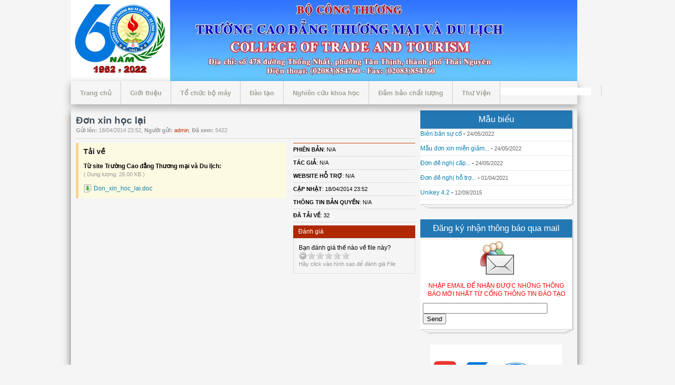

--- FILE ---
content_type: text/html; charset=utf-8
request_url: http://ctm.edu.vn/download/Mau-bieu-sinh-vien/Don-xin-hoc-lai.html
body_size: 7933
content:
<!DOCTYPE html PUBLIC "-//W3C//DTD XHTML 1.0 Strict//EN" "http://www.w3.org/TR/xhtml1/DTD/xhtml1-strict.dtd">
<html xmlns="http://www.w3.org/1999/xhtml">
    <head>
        <title>Đơn xin học lại - Trường Cao đẳng Thương mại và Du lịch</title>

        <meta name="description" content="Đơn xin học lại - Viewfile - Download - http://ctm.edu.vn/download/Mau-bieu-sinh-vien/Don-xin-hoc-lai.html" />
<meta name="keywords" content="ctm" />
<meta http-equiv="Content-Type" content="text/html; charset=utf-8" />
<meta http-equiv="content-language" content="vi" />
<meta name="language" content="vietnamese" />
<meta name="author" content="Trường Cao đẳng Thương mại và Du lịch" />
<meta name="copyright" content="Trường Cao đẳng Thương mại và Du lịch [duccuongtn@gmail.com]" />
<meta name="robots" content="index, archive, follow, noodp" />
<meta name="googlebot" content="index,archive,follow,noodp" />
<meta name="msnbot" content="all,index,follow" />
<meta name="generator" content="NukeViet v3.x" />
<link rel="canonical" href="http://ctm.edu.vn/download/Mau-bieu-sinh-vien/Don-xin-hoc-lai.html" />

		<link rel="icon" href="/favicon.ico" type="image/vnd.microsoft.icon" />
        <link rel="shortcut icon" href="/favicon.ico" type="image/vnd.microsoft.icon" />
        <link rel="stylesheet" type="text/css" href="/themes/default/css/reset.css?t=73" media="screen"/>
        <link rel="stylesheet" type="text/css" href="/themes/default/css/screen.css?t=73" media="screen"/>

        <link rel="stylesheet" type="text/css" media="screen" href="/themes/default/css/icons.css?t=73" />
        <link rel="stylesheet" type="text/css" media="screen" href="/themes/default/css/menu.css?t=73" />   
	
        <link rel="StyleSheet" href="/themes/default/css/download.css?t=73" type="text/css" />
<link rel="stylesheet" type="text/css" href="/themes/default/css/real.css?t=73" />
<link rel="stylesheet" type="text/css" href="/themes/default/css/tab_info.css?t=73" />

        <link rel="alternate" href="/download/rss.html" title="Download" type="application/rss+xml" />
<link rel="alternate" href="/download/rss/Phan-mem.html" title="Download - Phần mềm" type="application/rss+xml" />
<link rel="alternate" href="/download/rss/Sach-dien-tu-Ebook.html" title="Download - Sách điện tử - Ebook" type="application/rss+xml" />
<link rel="alternate" href="/download/rss/Mau-bieu-sinh-vien.html" title="Download - Mẫu biểu sinh viên" type="application/rss+xml" />
<link rel="alternate" href="/download/rss/Mau-giay-xac-nhan.html" title="Download - Mẫu giấy xác nhận" type="application/rss+xml" />

        <script type="text/javascript" src="/js/language/vi.js?t=73"></script>
<script type="text/javascript" src="/js/jquery/jquery.min.js?t=73"></script>
<script type="text/javascript">
//<![CDATA[
var nv_siteroot="/",nv_sitelang="vi",nv_name_variable="nv",nv_fc_variable="op",nv_lang_variable="language",nv_module_name="download",nv_my_ofs=-5,nv_my_abbr="EST",nv_cookie_prefix="nv3c_Ift6w",nv_area_admin=0;
//]]>
</script>
<script type="text/javascript" src="/js/global.js?t=73"></script>
<script type="text/javascript" src="/modules/download/js/user.js?t=73"></script>

<script type="text/javascript" src="/themes/default/js/jquery.newsticker.js?t=73"></script>
<script type="text/javascript">
                  jQuery(document).ready(function(){
                    var zIndexNumber = 1000;
                      $('div').each(function(){
                      $(this).css('zIndex1', zIndexNumber);
                        zIndexNumber -= 10;
                        });
                     $("#marquee1").marquee();
                     });
</script>
    <script type="text/javascript" src="/js/star-rating/jquery.rating.pack.js?t=73"></script>
<script src="/js/star-rating/jquery.MetaData.js?t=73" type="text/javascript"></script>
<link href="/js/star-rating/jquery.rating.css?t=73" type="text/css" rel="stylesheet" />
<script type="text/javascript" src="/js/jquery/jquery.validate.js?t=73"></script>
<script type="text/javascript">
$(document).ready(function(){
            $('#commentForm').validate({
                submitHandler: function() { nv_send_comment(); },
                rules: {
                    comment_uname: {
                    required: true,
                    rangelength: [3, 60]
                    },
                    
                    comment_uemail: {
                    required: true,
                    email: true
                    },
                    
                    comment_subject: {
                    required: true,
                    rangelength: [3, 200]
                    },
                    
                    comment_content: {
                    required: true,
                    rangelength: [3, 1000]
                    },
                    
                    comment_seccode: {
                    required: true,
                    minlength: 6
                    }
                }
			});
          });  </script>
<script type="text/javascript">
//<![CDATA[
var _gaq=_gaq||[];_gaq.push(["_setAccount","UA-52262137-1"]);_gaq.push(["_trackPageview"]);(function(){var a=document.createElement("script");a.type="text/javascript";a.async=true;a.src=("https:"==document.location.protocol?"https://ssl":"http://www")+".google-analytics.com/ga.js";var b=document.getElementsByTagName("script")[0];b.parentNode.insertBefore(a,b)})();
//]]>
</script>
</head>
    <body>
	<div style="position: absolute; top: -8678px; overflow: auto; width:1301px;"><b><h3>
<a href="http://chothuemayphoto.vn" title="máy photocopy">máy photocopy</a> , 
<a href="http://chothuemayphoto.vn/cho-thue-may-photo.html" title="cho thuê máy photocopy">cho thuê máy photocopy</a> , 
<a href="http://chothuemayphoto.vn/may-photocopy.html" title="bán máy photocopy">bán máy photocopy</a> , 
<a href="http://chothuemayphoto.vn/sua-chua-may-photocopy.html" title="sửa máy photocopy">sửa máy photocopy</a> , 
<a href="http://hanoiopentourism.com" title="du lịch hàn quốc">du lịch hàn quốc</a> , 
<a href="http://beavershop.net" title="áo đôi">áo đôi</a>
</b></h3></div>
    <noscript>
        <div id="nojavascript">Trình duyệt của bạn đã tắt chức năng hỗ trợ JavaScript.<br />Website chỉ làm việc khi bạn bật nó trở lại.<br />Để tham khảo cách bật JavaScript, hãy click chuột <a href="http://wiki.nukeviet.vn/support:browser:enable_javascript">vào đây</a>!</div>
    </noscript>
	
                </div>
            </div>
	      </div>
	
	    </div>
	
	
		<div id="pa_header2"> <div class="wrapperchuan">
    
           
            <div class="header">
                <div class="logo">
					<h1><a title="Trường Cao đẳng Thương mại và Du lịch" href="/"><img src="/uploads/logo-a.png" alt="Trường Cao đẳng Thương mại và Du lịch"  /> </a></h1>
                </div>
                <div class="topadv">
                
                </div>
                <div class="clear">
                </div>
            </div>   </div>  </div>
                <div class="clear">
			<div id="pa_menu"> <div class="wrapperchuan">   <ul class="nav">
              <li ><a href="/" >Trang chủ</a></li>
             	
	 <li><a href="/about.html">Giới thiệu</a>		
              </li>



             	
	<li><a href="/to-chuc-bo-may.html">Tổ chức bộ máy</a>
             	    <ul>
         
                       <li><a title="BAN GIÁM HIỆU" href="/news/BAN-GIAM-HIEU-28/BAN-GIAM-HIEU-86.html">BAN GIÁM HIỆU</a>     
                    		
                  </li>    <li><a title="PHÒNG CHỨC NĂNG" href="/news/PHONG-CHUC-NANG.html">PHÒNG CHỨC NĂNG</a>     
                    	    <ul>
                 <li><a title="Phòng Tổ chức - Hành chính" href="http://ctm.edu.vn/news/Phong-To-chuc-Hanh-chinh/CO-CAU-TO-CHUC-CHUC-NANG-NHIEM-VU-PHONG-TO-CHUC-HANH-CHINH-77.html" >Phòng Tổ chức - Hành chính</a>	
	                
</li>
<li><a title="Phòng Đào tạo - Khoa học" href="/news/Phong-Dao-tao.html" >Phòng Đào tạo - Khoa học</a>	
	                
</li>
<li><a title="Phòng TTKT&amp;ĐBCL" href="/news/Phong-Thanh-tra-khao-thi-Dam-bao-chat-luong.html" >Phòng TTKT&ĐBCL</a>	
	                
</li>
<li><a title="Phòng Công tác HSSV" href="/news/Phong-Cong-tac-Hoc-sinh-Sinh-vien.html" >Phòng Công tác HSSV</a>	
	                
</li>
<li><a title="Phòng Quản trị đời sống" href="/news/Phong-Quan-tri-doi-song.html" >Phòng Quản trị đời sống</a>	
	                
</li>
<li><a title="Phòng Tài chính - Kế toán" href="/news/Phong-Tai-chinh-Ke-toan.html" >Phòng Tài chính - Kế toán</a>	
	                
</li>
	
                  </ul>	
                  </li>    <li><a title="KHOA" href="/news/KHOA.html">KHOA</a>     
                    	    <ul>
                 <li><a title="Khoa Quản trị Kinh doanh" href="/news/Khoa-Quan-tri-Kinh-doanh.html" >Khoa Quản trị Kinh doanh</a>	
	                
</li>
<li><a title="Khoa Khách sạn - Du lịch" href="/news/Khoa-Khach-san-Du-lich.html" >Khoa Khách sạn - Du lịch</a>	
	                
</li>
<li><a title="Khoa Khoa học cơ bản" href="/news/Khoa-Khoa-hoc-co-ban.html" >Khoa Khoa học cơ bản</a>	
	                
</li>
<li><a title="Khoa Chính trị - Pháp luật" href="/news/Khoa-Chinh-tri-Phap-luat.html" >Khoa Chính trị - Pháp luật</a>	
	                
</li>
<li><a title="Khoa Kế toán - Tài chính" href="/news/Khoa-Ke-toan-Tai-chinh.html" >Khoa Kế toán - Tài chính</a>	
	                
</li>
	
                  </ul>	
                  </li>    <li><a title="BAN - TRUNG TÂM TRỰC THUỘC" href="/news/BAN-TRUNG-TAM-TRUC-THUOC-37.html">BAN - TRUNG TÂM TRỰC THUỘC</a>     
                    	    <ul>
                 <li><a title="Thư Viện" href="/news/Thu-Vien.html" >Thư Viện</a>	
	                
</li>
<li><a title="Trung tâm TVTS &amp; GTVL" href="/news/Trung-tam-tv-tuyen-sinh-va-gioi-thieu-viec-lam.html" >Trung tâm TVTS & GTVL</a>	
	                
</li>
	
                  </ul>	
                  </li>    <li><a title="SƠ ĐỒ TỔ CHỨC BỘ MÁY" href="https://ctm.edu.vn/news/BAN-GIAM-HIEU/SO-DO-TO-CHUC-BO-MAY-692.html">SƠ ĐỒ TỔ CHỨC BỘ MÁY</a>     
                    		
                  </li>    <li><a title="Đảng, đoàn thể" href="/news/Dang-uy.html">Đảng, đoàn thể</a>     
                    	    <ul>
                 <li><a title="Đảng ủy" href="/news/Dang-uy.html" >Đảng ủy</a>	
	                
</li>
<li><a title="Đoàn TNCS Hồ Chí Minh" href="/news/Doan-TNCS-Ho-Chi-Minh.html" >Đoàn TNCS Hồ Chí Minh</a>	
	                
</li>
<li><a title="Công đoàn" href="/news/Cong-doan.html" >Công đoàn</a>	
	                
</li>
	
                  </ul>	
                  </li>
                          
                </ul>	
              </li>
			  

<li><a href="/news/Dao-tao.html">Đào tạo</a>
             	    <ul>
         
                       <li><a title="Quy chế đào tạo" href="/news/Quy-che-dao-tao.html">Quy chế đào tạo</a>     
                    		
                  </li>    <li><a title="Chương trình đào tạo" href="/news/Chuong-trinh-dao-tao.html">Chương trình đào tạo</a>     
                    	    <ul>
                 <li><a title="Cao Đẳng" href="/news/Cao-Dang.html" >Cao Đẳng</a>	
	                
</li>
<li><a title="Trung cấp" href="/news/Trung-cap.html" >Trung cấp</a>	
	                
</li>
<li><a title="Sơ cấp" href="/news/So-cap.html" >Sơ cấp</a>	
	                
</li>
	
                  </ul>	
                  </li>    <li><a title="Chuẩn đầu ra" href="/news/Chuan-dau-ra.html">Chuẩn đầu ra</a>     
                    		
                  </li>    <li><a title="Kế hoạch, tiến độ đào tạo" href="/news/Ke-hoach-dao-tao.html">Kế hoạch, tiến độ đào tạo</a>     
                    	    <ul>
                 <li><a title="Khoá 56" href="/news/Khoa-56.html" >Khoá 56</a>	
	                
</li>
<li><a title="Khoá 57" href="/news/Khoa-57.html" >Khoá 57</a>	
	                
</li>
	
                  </ul>	
                  </li>    <li><a title="Cổng thông tin sinh viên" href="Http://cdtm1.dyndns.org">Cổng thông tin sinh viên</a>     
                    		
                  </li>    <li><a title="Tra Điểm" href="/tradiem.html">Tra Điểm</a>     
                    		
                  </li>
                          
                </ul>	
              </li>
			  

<li><a href="/news/NGHIEN-CUU-KHOA-HOC.html">Nghiên cứu khoa học</a>
             	    <ul>
         
                       <li><a title="Thông tin KHCN" href="/news/NGHIEN-CUU-KHOA-HOC.html">Thông tin KHCN</a>     
                    		
                  </li>    <li><a title="Văn bản quản lý KHCN" href="/news/Van-ban-quan-ly-KHCN.html">Văn bản quản lý KHCN</a>     
                    		
                  </li>
                          
                </ul>	
              </li>
			  

<li><a href="/news/Dam-bao-chat-luong.html">Đảm bảo chất lượng</a>
             	    <ul>
         
                       <li><a title="Mục tiêu chất lượng" href="/news/Muc-tieu-chat-luong.html">Mục tiêu chất lượng</a>     
                    		
                  </li>    <li><a title="Chính sách chất lượng" href="/news/Chinh-sach-chat-luong.html">Chính sách chất lượng</a>     
                    		
                  </li>    <li><a title="Sổ tay Đảm bảo chất lượng" href="/news/So-tay-Dam-bao-chat-luong.html">Sổ tay Đảm bảo chất lượng</a>     
                    		
                  </li>    <li><a title="Danh mục quy trình" href="/news/Danh-muc-quy-trinh.html">Danh mục quy trình</a>     
                    		
                  </li>
                          
                </ul>	
              </li>
			  

<li><a href="/news/Thu-Vien.html">Thư Viện</a>
             	    <ul>
         
                       <li><a title="Download" href="/download.html">Download</a>     
                    	    <ul>
                 <li><a title="Mẫu giấy xác nhận" href="/download/Mau-giay-xac-nhan.html" >Mẫu giấy xác nhận</a>	
	                
</li>
<li><a title="Mẫu đơn" href="/download/Mau-bieu-sinh-vien.html" >Mẫu đơn</a>	
	                
</li>
<li><a title="Phần mềm" href="/download/Phan-mem.html" >Phần mềm</a>	
	                
</li>
	
                  </ul>	
                  </li>
                          
                </ul>	
              </li>
			  



 
			
              <li class="search">
                  <form action="/" method="get" onsubmit="return nv_search_submit('topmenu_search_query', 'topmenu_search_checkss', 'topmenu_search_submit', 3, 60);">
                        <div class="q-search fr">
                            <input type="text" class="txt-qs" name="topmenu_search_query" id="topmenu_search_query" maxlength="60" /><input type="hidden" id="topmenu_search_checkss" value="" /><input type="submit" class="submit-qs" value="" name="topmenu_search_submit" id="topmenu_search_submit"/>
                        </div>
                    </form>
              </li>
          </ul>  </div>   </div>
         
 	
        
        

			<div class="wrapper">    
<div class="main">
    <div class="col-a1">
        
		<div class="clear">
		</div>
        <script type="text/javascript">
var report_thanks_mess = 'Chúng tôi ghi nhận thông báo link hỏng. Xin cảm ơn!';
var comment_thanks_mess = 'Chúng tôi ghi nhận thảo luận của bạn. Xin cảm ơn!';
var comment_please_wait = 'Thảo luận của bạn đang chờ kiểm duyệt. Xin cảm ơn!';
var comment_subject_defaul = 'Thảo luận về file: Đơn xin học lại';
</script>
<div class="header-details">
    <div class="title">
        <h1>Đơn xin học lại</h1>
        <span class="small"><strong>Gửi lên:</strong> 18/04/2014 23:52, <strong>Người gửi:</strong> <span class="highlight">admin</span>, <strong>Đã xem:</strong> 5422</span>
    </div>
    <div class="clear">
    </div>
</div>
<div class="details-content clearfix">
    <div class="gg fl">
        
		
        <div class="clear">
        </div>
        <div class="note clearfix">
			<div class="fr">            <a class="block_link" href="javascript:void(0);" onclick="nv_link_report(10);">Báo link hỏng</a>
        </div>
            <h4 class="download-hh">Tải về</h4>
	    	        <div style="display:none">
	            <iframe name="idown"></iframe>
	        </div>
	        	            <p><strong>Từ site Trường Cao đẳng Thương mại và Du lịch:</strong>
				<br />
				<span class="small">( Dung lượng: 26.00 KB )</span></p>
				<ul class="links_down">
											<li><a id="myfile0" href="#" onclick="nv_download_file('idown','Don_xin_hoc_lai.doc');return false;">Don_xin_hoc_lai.doc</a>				
						</li>
					
				</ul>
	        
	        
	    
		    
        </div>
		<script type="text/javascript">
                                    $(document).ready(function(){
                                        $(".note").hover(function(){
                                            $(this).find("a.block_link").css({
                                                'visibility': 'visible'
                                            });
                                        }, function(){
                                            $(this).find("a.block_link").css({
                                                'visibility': 'hidden'
                                            });
                                        });
                                    });
                                </script>
		
    </div>
    <div class="gg2 fr">
        <ul class="spec">
            <li>
                <strong>Phiên bản</strong>: N/A
            </li>
            <li>
                <strong>Tác giả</strong>: N/A
            </li>
            <li>
                <strong>Website hỗ trợ</strong>: N/A
            </li>
            <li>
                <strong>Cập nhật</strong>: 18/04/2014 23:52
            </li>
            <li>
                <strong>Thông tin bản quyền</strong>: N/A
            </li>
            <li>
                <strong>Đã tải về</strong>:             
				<div id="download_hits" style="display:inline-block;">
                32
            	</div>
            </li>
			
        </ul>
        <div class="b-rate m-bottom">
            <div class="header-rate">
                Đánh giá
            </div>
            <div class="content-box box-border">
		        <div class="rating clearfix">
		            <div id="stringrating">Bạn đánh giá thế nào về file này?</div>
		            <div class="clearfix">
		                <input class="hover-star" type="radio" value="1" title="Chất lượng rất tồi" style="vertical-align: middle" />
		                <input class="hover-star" type="radio" value="2" title="Chất lượng kém" style="vertical-align: middle" />
		                <input class="hover-star" type="radio" value="3" title="Chất lượng tạm được" style="vertical-align: middle" />
		                <input class="hover-star" type="radio" value="4" title="Chất lượng tốt" style="vertical-align: middle" />
		                <input class="hover-star" type="radio" value="5" title="Chất lượng tuyệt vời" style="vertical-align: middle" />
						<br />
		                <span id="hover-test" class="small">Hãy click vào hình sao để đánh giá File</span>
		            </div>
		        </div>
            </div>
        </div>
    </div>
    <script type="text/javascript">
        var sr = 0;
        $('.hover-star').rating({
            focus: function(value, link){
                var tip = $('#hover-test');
                if (sr != 2) {
                    tip[0].data = tip[0].data || tip.html();
                    tip.html('Đánh giá của bạn: ' + link.title || 'value: ' + value);
                    sr = 1;
                }
            },
            blur: function(value, link){
                var tip = $('#hover-test');
                if (sr != 2) {
                    $('#hover-test').html(tip[0].data || '');
                    sr = 1;
                }
            },
            callback: function(value, link){
                if (sr == 1) {
                    sr = 2;
                    $('.hover-star').rating('disable');
                    nv_sendrating('10', value);
                }
            }
        });
        
        $('.hover-star').rating('select', '0');
		
    </script>
    <div class="clear">
    </div>
</div>

<script type="text/javascript">nv_list_comments();</script>
<script type="text/javascript">
	$("#showform").toggle(function(){
		$("#form_comment").slideDown();
	}, function(){
		$("#form_comment").slideUp();
	});
	$("#show-comments").toggle(function(){
		$("#list_comments").slideUp();
	}, function(){
		$("#list_comments").slideDown();
	})
</script>
&nbsp;
		<div class="clear">
		</div>
        
    </div>
    <div class="col-a2 last">
        <div class="module">
<h1 class="modtitle">Mẫu biểu</h1>
<div class="modcontent clearfix">
<ul class="list_item">
	<li><a href="/download/Phan-mem/Bien-ban-su-co.html" title="Biên bản sự cố">Biên bản sự cố</a> - <span style="color:#666;font-size:11px">24/05/2022</span></li>
	<li><a href="/download/Mau-bieu-sinh-vien/Mau-don-xin-mien-giam-hoc-phi.html" title="Mẫu đơn xin miễn giảm học phí">Mẫu đơn xin miễn giảm...</a> - <span style="color:#666;font-size:11px">24/05/2022</span></li>
	<li><a href="/download/Mau-bieu-sinh-vien/Don-de-nghi-ca-p-chi-nh-sa-ch-no-i-tru.html" title="Đơn đề nghị cấp chính sách nội trú">Đơn đề nghị cấp...</a> - <span style="color:#666;font-size:11px">24/05/2022</span></li>
	<li><a href="/download/Mau-bieu-sinh-vien/Don-de-nghi-ho-tro-chi-phi-ho-c-ta-p.html" title="Đơn đề nghị hỗ trợ chi phí học tập">Đơn đề nghị hỗ trợ...</a> - <span style="color:#666;font-size:11px">01/04/2021</span></li>
	<li><a href="/download/Phan-mem/Unikey-4-2.html" title="Unikey 4.2">Unikey 4.2</a> - <span style="color:#666;font-size:11px">12/09/2015</span></li>
	
</ul>

</div>
</div>
<div class="module">
<h1 class="modtitle">Đăng ký nhận thông báo qua mail</h1>
<div class="modcontent clearfix">
<div style="margin: 5px 5px 10px 5px">
	<center><img src="/themes/default/images/send_email_group_letter.png" width="70" /></center>
	<form action="/newsnotice.html" method="post">
		<p style="color: red; text-align: center; margin: 10px 0 10px 0">NHẬP EMAIL ĐỂ NHẬN ĐƯỢC NHỮNG THÔNG BÁO MỚI NHẤT TỪ CỔNG THÔNG TIN ĐÀO TẠO</P>
		<input type="text" name="email" style="width: 238px" />
		<input type="submit" value="Send" name="do" />
	</form>
</div>

<script type="text/javascript">
	$(document).ready(function(){
		$('input[name=do]').click(function(){
			var nv_mailfilter  = /^[_\.0-9a-z-]+@([0-9a-z][0-9a-z-]+\.)+[a-z]{2,6}$/;
			var email = $('input[name=email]').val();

			if( email == '' )
			{
				alert('Vui lòng nhập email cần đăng ký');
				return false;
			}
			
			if( ! nv_mailfilter.test( email ) )
			{
				alert('Email không hợp lệ');
				return false;				
			}

			$.ajax({
		        type: "get",
		        url: '/' + 'index.php?' + 'nv=newsnotice&op=checkmail',
		        data: "email=" + email,
		        success: function (a) {
		        	if( a > 0 )
		        	{
		        		alert('Email này đã được đăng ký');
		        	}
		        	else
		        	{
		        		window.location.href = '/' + 'index.php?' + 'nv=newsnotice&status=success&email=' + email;
		        	}
				}
			});
			return false;
		});
	});
</script>

</div>
</div>
	<div style="text-align: center;"> <a href="https://www.youtube.com/watch?v=krJpgdlD1wk"><img alt="" src="/uploads/12.jpg" style="width: 260px; height: 260px;" /></a></div>

    </div>
    <div class="clear">
    </div>
</div>
<div class="main">
    	
</div>


<div class="span-4">

</div>
<div class="span-4">

</div>
<div class="span-4">
</div>
<div class="span-4">
	
</div>

<div class="clear"></div>
</div></div>
<div id="footer" class=" clearfix">
    <div class="footer">    <div class="fl div2">
    		<span style="color:rgb(255, 240, 245);"><strong>Thiết kế và chủ quản ©Trường Cao Đẳng Thương mại và Du lịch</strong>.<br  />Địa chỉ:&nbsp;<strong>số 478 - Đường Thống Nhất - Phường Tân Thinh - TP. Thái Nguyên</strong><br  />Email:&nbsp;</span><a href="mailto: ctm.edu.vn@gmail.com"><span style="color:rgb(255, 240, 245);">cdtmvadl@gmail.com</span></a><span style="color:rgb(255, 240, 245);">&nbsp;&nbsp; Điện thoại:&nbsp;<strong>(+084) 0208.3854760 ; 0208.3851989</strong></span><br  /><strong><span style="color:rgb(255, 240, 245);">Email2: ctm@ctm.edu.vn</span></strong><br  /><br  />

		
		
    </div>
    <div class="fr div2 aright">
        <a title="Trang nhất" href="/">Trang nhất</a>
        <span class="spector">&nbsp;</span>
        <a title="Giới thiệu" href="/about.html">Giới thiệu</a>
        <span class="spector">&nbsp;</span>
        <a title="Tin Tức" href="/news.html">Tin Tức</a>
        <span class="spector">&nbsp;</span>
        <a title="Thành viên" href="/users.html">Thành viên</a>
        <span class="spector">&nbsp;</span>
        <a title="Liên hệ" href="/contact.html">Liên hệ</a>
        <span class="spector">&nbsp;</span>
        <a title="Thống kê" href="/statistics.html">Thống kê</a>
        
		<br />
		<a href="http://ctm.edu.vn">Bản quyền </a>thuộc về <a href="http://ctm.edu.vn">Cuong td</a>
    </div>
	<div class="clear"></div>
    <div id="run_cronjobs" style="visibility: hidden; display: none;">
        <img alt="Cronjob" src="/index.php?second=cronjobs&amp;p=Qus5zyly" width="1" height="1" />
    </div>    </div>

<script type="text/javascript">
nv_DigitalClock('digclock');
</script>
<script type="text/javascript" src="/js/mudim.js?t=73"></script></body>
</html>


--- FILE ---
content_type: text/css; charset=utf-8
request_url: http://ctm.edu.vn/themes/default/css/screen.css?t=73
body_size: 5750
content:
#pa_menu{background:#f5f5f5;position:relative;z-index:10;width:1000px;height:46px;margin:0;margin:auto;-webkit-box-shadow:0 5px 16px rgba(0,0,0,0.35);-moz-box-shadow:0 5px 16px rgba(0,0,0,0.35);box-shadow:0 5px 16px rgba(0,0,0,0.35);min-width:1000px}.wrapperchuan{margin:0 auto 0;width:1000px}div.module{margin:0 0 30px;position:relative}.module{position:relative;z-index:0;-webkit-box-shadow:2px 2px 2px rgba(0,0,0,0.2);-moz-box-shadow:2px 2px 2px rgba(0,0,0,0.2);box-shadow:2px 2px 2px rgba(0,0,0,0.2)}.module:before{content:"";width:96%;height:2px;position:absolute;left:2%;bottom:-3px;background:#fff;-webkit-box-shadow:2px 2px 2px rgba(0,0,0,0.2);-moz-box-shadow:2px 2px 2px rgba(0,0,0,0.2);box-shadow:2px 2px 2px rgba(0,0,0,0.2);z-index:-1}.module:after{content:"";width:92%;height:2px;position:absolute;left:4%;bottom:-6px;background:#fff;-webkit-box-shadow:2px 2px 2px rgba(0,0,0,0.2);-moz-box-shadow:2px 2px 2px rgba(0,0,0,0.2);box-shadow:2px 2px 2px rgba(0,0,0,0.2);z-index:-1}div.bg_title4 h3.modtitle{text-align:center;color:#fff;background:#d92376;position:relative;padding:10px 10px 11px;width:91%;left:3px}h3.modtitle{font-size:140%;color:#444;font-weight:normal;margin:0 0 2px;padding:10px;background:#fff}div.modcontent{padding:0;background:#fff}h4.modtitle{font-size:140%;color:#fff;font-weight:normal;margin:0 0 2px;padding:10px;background:#097eaf}h5.modtitle{text-align:center;font-size:140%;color:#fff;font-weight:normal;margin:0 0 2px;padding:10px;background-color:#a93210;background-image:-moz-linear-gradient(top,#b23511,#9b2e0f);background-image:-webkit-gradient(linear,0 0,0 100%,from(#b23511),to(#9b2e0f));background-image:-webkit-linear-gradient(top,#b23511,#9b2e0f);background-image:-o-linear-gradient(top,#b23511,#9b2e0f);background-image:linear-gradient(to bottom,#b23511,#9b2e0f);background-repeat:repeat-x;filter:progid:DXImageTransform.Microsoft.gradient(startColorstr='#ffb23411',endColorstr='#ff9b2e0f',GradientType=0)}h6.modtitle{text-align:center;font-size:140%;color:#fff;font-weight:normal;margin:0 0 2px;padding:10px;background-color:#f92328;background-image:-moz-linear-gradient(top,#fa2d31,#f91419);background-image:-webkit-gradient(linear,0 0,0 100%,from(#fa2d31),to(#f91419));background-image:-webkit-linear-gradient(top,#fa2d31,#f91419);background-image:-o-linear-gradient(top,#fa2d31,#f91419);background-image:linear-gradient(to bottom,#fa2d31,#f91419);background-repeat:repeat-x;filter:progid:DXImageTransform.Microsoft.gradient(startColorstr='#fff92c31',endColorstr='#fff91419',GradientType=0)}h2.modtitle{text-align:center;font-size:140%;color:#fff;font-weight:normal;margin:0 0 2px;padding:10px;background-color:#7be62b;background-image:-moz-linear-gradient(top,#80e734,#72e41d);background-image:-webkit-gradient(linear,0 0,0 100%,from(#80e734),to(#72e41d));background-image:-webkit-linear-gradient(top,#80e734,#72e41d);background-image:-o-linear-gradient(top,#80e734,#72e41d);background-image:linear-gradient(to bottom,#80e734,#72e41d);background-repeat:repeat-x;filter:progid:DXImageTransform.Microsoft.gradient(startColorstr='#ff80e633',endColorstr='#ff72e41d',GradientType=0)}h1.modtitle{text-align:center;font-size:140%;color:#fff;font-weight:normal;margin:0 0 2px;padding:10px;background:#2378b4}div>div.event:first-child{margin-top:48px}div.event{margin-top:90px}div.event h3.modtitle{text-align:center;background:#fff;color:#097eaf;padding:12px 30px;text-transform:uppercase;font-size:22px}div.event .mgi-wrap .item-wrap .item-image{margin:0 0 10px;position:relative}div.event .mgi-wrap .item-wrap .item-image:before{-webkit-box-shadow:0 #FFF inset;-moz-box-shadow:0 #FFF inset;box-shadow:0 #FFF inset;content:"";height:100%;left:0;position:absolute;top:0;transition:all .3s ease-in-out 0s;width:100%;z-index:10}div.event .mgi-wrap .item-wrap .item-image:hover:before{-webkit-box-shadow:0 0 0 15px rgba(255,255,255,0.3) inset;-moz-box-shadow:0 0 0 15px rgba(255,255,255,0.3) inset;box-shadow:0 0 0 15px rgba(255,255,255,0.3) inset}div.event .mgi-wrap .item-wrap .item-image img:hover{opacity:1;filter:alpha(opacity=100)}div.event .info-extend>span{color:#909090;font-size:92%}div.event .info-extend>span.published{margin-right:20px}div.event .info-extend>span.hits:before{content:"\f06e";font-family:"fontawesome";margin-right:5px}div.event .mgi-wrap .item-wrap .item-title{margin:0}div.event .mgi-wrap .item-wrap .item-title a{color:#0147FB;font-size:18px;font-weight:normal}div.event .mgi-wrap .item-wrap .item-title a:hover{color:#ca3c14}div.event .info-extend{margin-bottom:10px}div.event .mgi-wrap .item-wrap{border-bottom:1px dashed #c8c8c8;margin:30px 10px 10px;padding-bottom:5px}div.event .mgi-wrap .other-links li{background:none;padding:5px 0;margin:0}div.event .mgi-wrap .other-links li:before{color:#C6C6C6;content:"\f10c";display:inline-block;font-family:"fontawesome";font-size:8px;margin:0 10px 0 0;vertical-align:top}div.event .mgi-wrap .other-links li a{color:#444;margin:0;padding:0}div.event .mgi-wrap .other-links li a:hover{color:#097eaf}div.event .mgi-wrap .mgi-box{padding-bottom:0}div.event div.modcontent{padding:0 0 10px}div.event .mgi-wrap{margin:0;overflow:visible}div.event .title-link-wrap{height:100px;max-height:150px;_height:expression(this.scrollHeight > 150? "150px":"auto" );overflow:auto;margin:0 10px}div.event .mgi-cat{background:none repeat scroll 0 0 #FFF;font-size:22px;padding:12px 30px;text-transform:uppercase;font-weight:bold;-webkit-box-shadow:1px 1px 1px rgba(0,0,0,0.2);-moz-box-shadow:1px 1px 1px rgba(0,0,0,0.2);box-shadow:1px 1px 1px rgba(0,0,0,0.2);margin:-47px 0 5px;position:relative}div.event .mgi-cat:before{background:url(../images/paperclip.png) no-repeat scroll 0 0 transparent;bottom:-18px;content:"";height:34px;right:10px;position:absolute;width:13px}div.event .mgi-cat:after{background:url(../images/paperclip.png) no-repeat scroll 0 0 transparent;bottom:-18px;content:"";height:34px;left:10px;position:absolute;width:13px}div.event .mgi-wrap .mgi-cat a{background:none;color:#0147FB}div.teen-news3 .mgi-wrap{margin:0}div.teen-news3 .mgi-wrap .mgi-box{padding:0}div.teen-news3 .mgi-wrap.theme3 .mgi-box .mgi-items.column1 .item-wrap{padding:0;margin:0}div.teen-news3 .mgi-wrap.theme3 .mgi-box .mgi-items.column1 .item-wrap:before{content:"\f111";font-family:"fontawesome";float:left;margin-right:12px;margin-top:4px;font-size:8px;color:#097eaf;display:inline-block}div.teen-news3 .mgi-wrap .item-wrap .item-title{border-bottom:1px dashed #c8c8c8;margin:00 0 20px;padding:4px 0}.mgi-wrap .other-links li{background:url(../images/arrow.png) 0 6px no-repeat;margin-bottom:5px;list-style:none;padding-left:0}.sj-splash{float:left;padding:5px 0}.sj-splash .spl-title .spl-title-inner{float:left;color:#f5f5f5;font-weight:bold;font-size:14px;padding:3px 10px;background:#097eaf;position:relative;display:inline-block}.sj-splash .spl-title .spl-title-inner:after{border-color:transparent #097eaf;border-style:solid;border-width:9px 0 9px 7px;content:"";display:block;position:absolute;right:-7px;top:5px;width:0}.sj-splash .spl-items{float:left;width:70%;position:relative}ul.marquee{position:relative;display:block;overflow:hidden;width:450px;height:20px;z-index:149}ul.marquee li{top:-999em;position:absolute;left:0;display:block;white-space:nowrap;padding:5px 10px;z-index:150}ul.marquee a{color:#fff}ul.marquee a:hover{text-decoration:none;color:#D570EE;font-weight:bold;background-image:url(../images/blog81.gif)}div.module1{margin:0 0 30px;position:relative}.module1{position:relative;z-index:0;-webkit-box-shadow:2px 2px 2px rgba(0,0,0,0.2);-moz-box-shadow:2px 2px 2px rgba(0,0,0,0.2);box-shadow:2px 2px 2px rgba(0,0,0,0.2)}.module1:before{content:"";width:96%;height:2px;position:absolute;left:2%;bottom:-3px;background:#fff;-webkit-box-shadow:2px 2px 2px rgba(0,0,0,0.2);-moz-box-shadow:2px 2px 2px rgba(0,0,0,0.2);box-shadow:2px 2px 2px rgba(0,0,0,0.2)}.module1:after{content:"";width:92%;height:2px;position:absolute;left:4%;bottom:-6px;background:#fff;-webkit-box-shadow:2px 2px 2px rgba(0,0,0,0.2);-moz-box-shadow:2px 2px 2px rgba(0,0,0,0.2);box-shadow:2px 2px 2px rgba(0,0,0,0.2)}h3.modtitle{font-size:140%;color:#444;font-weight:normal;margin:0 0 2px;padding:10px;background:#fff}a.more{background:url(../images/arrow-red.gif) right 5px no-repeat;color:#b93d00;display:inline-block;padding-right:11px}.left{margin-right:.875em !important}.right{margin-left:.875em}.acenter{text-align:center}.aright{text-align:right}.aleft{text-align:left}a:link,a:active,a:visited{color:#097eaf;text-decoration:none}a:hover{color:#4491b2}.m-bottom{margin-bottom:1em}img.s-border{background:#fff;border:1px solid #d8d8d8;padding:4px}hr{background:#ddd;border:none;clear:both;color:#ddd;float:none;height:.1em;margin:0 0 1.45em;width:100%}hr.space{background:#fff;color:#fff}.input{border:1px solid #dcdcdc;color:gray;padding:2px 0}.button,.button-2{cursor:pointer;padding:2px 6px 1px}.button{background:#4f6170 url(../images/button-bg.png) 0 0 repeat-x;border:1px solid #3d4d5b;color:#fff}.button-2{background:#4f6170 url(../images/tab-g.png) 0 0 repeat-x;border:1px solid #d8d8d8;color:#414f5b}body{background:#f5f5f5;font-family:Tahoma,Arial,Helvetica,sans-serif;font-size:75%;line-height:1.4}.wrapper{-webkit-box-shadow:0 15px 15px rgba(0,0,0,0.55);-moz-box-shadow:0 15px 15px rgba(0,0,0,0.55);box-shadow:0 15px 15px rgba(0,0,0,0.55);padding-top:12px;margin:0 auto 0;width:1000px}.topbar .top{padding:6px 5px 4px}ul.module-menu{margin:3px 0 0}ul.module-menu li{display:inline}ul.module-menu li a{color:#737373;margin:0 5px;text-decoration:none}ul.module-menu li a:hover{color:#414f5b}ul.module-menu li a.current{color:#b93d00}.txt-qs{border:0;color:#8e8e8e;padding:0 5px}.submit-qs{background:none;border:0;cursor:pointer;text-indent:-9999em;width:20px}a.rss{background:url(../images/rss.png) 0 0 no-repeat;display:block;height:16px;margin:2px 5px 0 0;text-indent:-9999em;width:16px}.header{background:url(../images/banner.png)top right no-repeat;height:160px;position:relative}.logo{position:absolute;width:400px;height:110px}.logo h1{color:#414f5b;font-size:28px;font-weight:normal;line-height:70px;white-space:nowrap}.logo img{height:74px;padding-top:20px}.dangnhap{height:70px;background:url(../images/bg-login.png)top no-repeat;margin-left:600px;padding-left:200px;position:absolute;top:0;width:300px}.main{margin:0 10px 10px}.col-a1,.col-a2,.col-a3,.col-a4,.col-a5,.col-b1,.col-b2,.col-b3{float:left;margin-right:10px}.col-a1{width:670px}.col-a2{width:300px}.col-b1{width:500px}.col-b2{width:230px}.col-b3{width:180px}.col-a3{width:520px}.col-a4{width:220px;margin-top:10px;height:400px;overflow:hidden}.col-a5{width:220px;margin-top:10px;float:right;height:400px;overflow:hidden}.content-box{padding:10px}.box{margin-bottom:1em;width:100%}.box2{height:1%;width:100%}.box-border{border:1px solid #dadada}.box-border-shadow{background:url(../images/dot.png) 0 bottom repeat-x;border:1px solid #dadada;border-bottom:2px solid #f1f1f1;height:1%}.box-inside{background:#ededed;border:1px solid #fff;padding:8px}.box-inside .box-border{background:#fff}.box50 h4{font-size:1.2em;font-weight:bold;margin-bottom:0}.box50 ul.other-news li{background:url(../images/bullet-orange.png) 2px 13px no-repeat;border-top:1px solid #d8d8d8;padding:6px 0 6px 10px}#hot-news{background:#fff url(../images/hot-news-shadow.png) 50% bottom no-repeat;padding-bottom:19px}#hot-news .box-border{background:url(../images/hot-news-g.png) bottom repeat-x}#hot-news h3{font-weight:bold;line-height:1.2;margin-bottom:8px}#hot-news ul.other-news{background:url(../images/dot.png) left 2px repeat-x;border-top:1px solid #dadada;list-style-type:none;margin:0}#hot-news ul.other-news li{float:left;width:33%}#hot-news ul.other-news h5{line-height:1.2;margin-bottom:.5em}.cat-box-header{border-bottom:1px solid #d8d8d8;padding-bottom:2px}.cat-nav{background:#fff url(../images/cat-header-bg.png) bottom repeat-x;border-bottom:1px solid #d8d8d8;padding:6px 30px 5px 10px;position:relative}.cat-nav a{line-height:22px;margin:0 5px}.cat-nav a.current-cat{background:url(../images/arrow-red2.gif) right 3px no-repeat;color:#b93d00;font-size:1.1em;font-weight:bold;padding-right:20px}.cat-nav a.rss{background:url(../images/rss2.png) 0 0 no-repeat;position:absolute;right:5px;top:9px}.bg{background:url(../images/dd-v2.png) 62% 0 repeat-y}.bg_l{background:url(../images/dd-v2.png) 38% 0 repeat-y}.cat-news .lt-news{width:62%}.cat-news .lt-news h4,.cat-news .news-full h4{font-weight:bold;margin-bottom:0}.cat-news .ot-news{width:38%}.cat-news .ot-news ul,.cat-news .ot-news-full ul{list-style-type:none;margin:0;padding:0 10px}.cat-news .ot-news ul li,.cat-news .ot-news-full ul li{background:url(../images/bullet-orange.png) 2px 13px no-repeat;border-bottom:1px solid #d8d8d8;padding:5px 0 5px 12px}.cat-news .ot-news-full ul li{border-bottom:0;border-top:1px solid #d8d8d8}.cat-news .ot-news ul li.last{border-bottom:0}.header-block1{background:#fff;border-bottom:1px solid #d8d8d8;padding-bottom:2px}.header-block1 h3{background:#f4f4f4 url(../images/block-header-g1.png) bottom repeat-x;border:1px solid #fff;border-bottom:0;font-size:1em;font-weight:bold;margin-bottom:0;padding:4px 9px 0;text-transform:uppercase}.header-block1 h3 span{background:#fff url(../images/tab-g.png) top repeat-x;border:1px solid #d8d8d8;border-bottom:0;display:inline-block;padding:8px 8px 6px}.block-signed p,.block-vote p{margin-bottom:.3em}.block-signed p{font-size:14px}.block-signed img{margin:0 10px 0 0}.block-login .input{width:48%}.block-login img.captcha{height:22px;width:100px}.block-login img.refresh{margin-top:4px}.block-login .openid{font-weight:bold;margin-top:6px;text-align:center;text-transform:uppercase}.block-login .openid img{padding:0 10px 0 0}.block-stat ul li{position:relative;z-index:88888;padding:4px 0 4px 26px}.block-stat ul li.online{background:url(../images/icons/online.png) 0 50% no-repeat}.block-stat ul li.guest{background:url(../images/icons/guest.png) 0 50% no-repeat}.block-stat ul li.user{background:url(../images/icons/user.png) 0 50% no-repeat}.block-stat ul li.bot{background:url(../images/icons/bot.png) 0 50% no-repeat}.block-stat ul li.today{background:url(../images/icons/time.png) 0 50% no-repeat}.block-stat ul li.month{background:url(../images/icons/month.png) 0 50% no-repeat}.block-stat ul li.statistics{background:url(../images/icons/statistics.png) 0 50% no-repeat}.block-about h3{color:#9b2200;font-size:1.2em;font-weight:bold;margin-bottom:.5em}ul.list-number{color:#a62c00;list-style-type:none;margin:0 0 8px;padding:0}ul.list-number li.bg{background:#F3F3F3}ul.list-tab{list-style-type:none;margin:0 0 8px}ul.list-tab li{display:block;float:left;margin-right:5px}ul.list-tab li a{background:#fff url(../images/tab-g.png) 0 0 repeat-x;border:1px solid #d9d9d9;color:#646464;display:block;float:left;font-size:.8em;padding:3px 8px 2px;text-transform:uppercase}ul.list-tab li.ui-tabs-selected a{background:#982100 url(../images/tab-g-current.png) 0 0 repeat-x;border:1px solid #a63700;color:#fff}.f-action,.openid{border-top:1px solid #d8d8d8;padding-top:8px}.breadcrumbs{border-bottom:1px solid #dadada;padding:5px 0}.breadcrumbs .spector{background:url(../images/arrow-red.gif) 0 50% no-repeat;display:inline-block;margin:0 2px;width:11px}.header-details{border-bottom:1px solid #dadada;padding:8px 0}.header-details .action{border-left:1px solid #dcdcdc;display:block;padding:2px 3px 2px 10px}.header-details a.email,.header-details a.print,.header-details a.save{color:#5f5f5f;display:inline-block;margin:2px 5px;padding-left:22px}.header-details a.email{background:url(../images/email.png) 0 50% no-repeat}.header-details a.print{background:url(../images/print.png) 0 50% no-repeat}.header-details a.save{background:url(../images/save.png) 0 50% no-repeat}.header-details .title h1{color:#414f5b;font-size:1.6em;font-weight:bold;line-height:1.2;margin-bottom:0}.short-desc{border-bottom:1px solid #dcdcdc;color:#4d4d4d;font-family:Verdana,Arial,Helvetica,sans-serif;font-weight:bolder;padding:8px 0}.short-desc em{font-size:11px;font-weight:normal}.source{border-bottom:1px solid #dcdcdc;margin-bottom:.5em;padding-bottom:.5em}.oop{padding:5px 0;width:49%}.oop .header-oop{font-size:.8em;letter-spacing:1px;line-height:2em;padding-left:20px;text-transform:uppercase}.oop .bookmark{background:url(../images/bookmark.png) 0 50% no-repeat}.oop .icon-rating{background:url(../images/rating.png) 0 50% no-repeat}.oop .tag{background:url(../images/tag.png) 0 50% no-repeat}.oop .star{color:#666;font-size:11px;padding:5px}.other-news p{margin:0;padding:0;text-align:right}.other-news h4{border-bottom:1px solid #b93d00;color:#b93d00;margin-bottom:.5em}.other-news ul{list-style-type:none;margin:0 0 .5em}.other-news ul li{background:url(../images/bullet-orange.png) 3px 10px no-repeat;padding:3px 0 3px 12px}#idcomment{border-top:2px solid #b93d00;padding:8px 0}#idcomment .header-comment{line-height:2;padding-bottom:.5em}#idcomment .header-comment h3{background:url(../images/com.png) 0 50% no-repeat;line-height:1.2;margin-bottom:0;padding-left:30px}#idcomment .comment-form .box-border{background:url(../images/hot-news-g.png) 0 bottom repeat-x}#idcomment .comment-form .capcha{width:100px}#idcomment .comment-form .typer{font-family:Tahoma,Arial,Helvetica,sans-serif;font-size:1em;height:40px}#idcomment .list-comments .alt{background:#f6f6f6}#idcomment .list-comments h4{color:#b93d00;margin-bottom:.5em}#idcomment .list-comments .ava{float:left;width:60px}#idcomment .list-comments .ava img{vertical-align:middle;width:40px}#idcomment .list-comments .comment-content{margin-left:60px}.footer{width:1000px;background:#000;color:#fff;margin:0 auto}#footer{width:100%;background:#000;color:#fff;margin:0 auto;padding:10px 0}#footer a,#footer a:hover{color:#fff}#footer .spector{border-left:1px solid #000;margin:0 3px 0 5px;width:3px}.page-header{padding:8px 10px 6px}.page-header h2{font-size:1.6em;font-weight:bold;margin-bottom:0}.content-page{margin-bottom:.5em;padding-bottom:.5em}.page-z{padding-top:4px}.page-z a.email,.page-z a.print,.page-z a.save{display:block;float:left;height:16px;margin:0 2px;text-indent:-9999em;width:16px}.page-z a.email{background:url(../images/email.png) 0 0 no-repeat}.page-z a.print{background:url(../images/print.png) 0 0 no-repeat}.page-z a.save{background:url(../images/save.png) 0 0 no-repeat}.refresh{cursor:pointer}ul.info-z{border-bottom:1px solid #e3e3e3;list-style:none;margin:0 0 8px}ul.info-z li{margin-bottom:10px;padding-left:30px}ul.info-z li.email{background:url(../images/icons/email.png) 0 1px no-repeat}ul.info-z li.phone{background:url(../images/icons/phone.png) 0 1px no-repeat}ul.info-z li.fax{background:url(../images/icons/fax.png) 0 1px no-repeat}ul.info-z li.address{background:url(../images/icons/home.png) 0 1px no-repeat}.page-nav a{background:#fff url(../images/tab-g.png) repeat-x scroll 0 0;border:1px solid #d8d8d8;color:#647685;display:inline-block;font-size:1em;margin:0 2px;padding:2px 5px}.page-nav a:focus{border:1px solid #b1b1b1}.page-nav .current{background:#fff;border:1px solid #b93d00;color:#b93d00}.page-nav .left{margin-left:0}.page-nav .right{margin-right:0}.ui-tabs .ui-tabs-hide{display:none !important}.small{color:#979797;font-size:.875em}.large{font-size:1.2em}.loud{color:#000}.added{background:#060;color:#fff}.removed{background:#900;color:#fff}.first{margin-left:0;padding-left:0}.last{margin-right:0;padding-right:0}.top{margin-top:0;padding-top:0}.bottom{margin-bottom:0;padding-bottom:0}.clearfix:after,.container:after{clear:both;content:"?020";display:block;height:0;overflow:hidden;visibility:hidden}.clear{clear:both}.fl{float:left}.fr{float:right}#floatleft{position:relative}#floatleft ul{margin:0}#floatleft a,#floatleft ul li{display:block;height:13px;line-height:10px;width:13px}#floatleft a.red{background:#C32B00}#floatleft a.blue{background:#00688B}.keyword{background:#FF3}.title-search{border-bottom:1px solid #d7d7d7;color:#414F5B;font-size:18px;padding:0 0 8px}#choose-color-lang{padding:0 10px;position:relative}#choose-color-lang a.red,#choose-color-lang a.blue{display:block;float:left;height:15px;text-indent:-9999em;width:15px}#choose-color-lang a.red{background:#d83300}#choose-color-lang a.blue{background:#098de1}#choose-color-lang .cl{border:1px solid #d8d8d8;padding:5px 10px}#choose-color-lang select{border:1px solid #d8d8d8;padding:1px}form.select_lang{float:right;margin:0 0 0 10px;padding:0}ul.list_item{list-style:none;margin:0 0 8px;padding:0}ul.list_item li.second{background:#fcfcfc}.tabs_view{padding:5px 0}.box,.box-border,.box-border-shadow,.content-box,.block-signed a,.clearfix,.container,.sideon{display:block}.box50,#idcomment .comment-form .input-c,#footer .div2{width:49%}.box50 p,.block-about p,#idcomment .comment-form p{margin-bottom:.5em}.box50 ul.other-news,.block-stat ul{list-style-type:none;margin:0}#hot-news p,.cat-news .lt-news p,.cat-news .news-full p,.oop p{margin-bottom:0}.cat-news,.cat-news .news-full{width:100%}.block-login img,#idcomment .comment-form img{margin-left:10px;vertical-align:middle}.block-login .openid a,.quiet{color:#666}ul.list-number li,ul.list_item li{border-bottom:1px solid #e8e8e8;margin-bottom:6px;padding-bottom:6px}.details-content,#idcomment .comment-form,#idcomment .list-comments{padding:8px 0}.hide,.sideoff{display:none}.highlight,a.highlight,a.highlight:hover{color:#c32b00}.generate_page{float:left;font-size:10px;font-weight:700;margin:10px}.generate_page strong{background-color:#fbfbfb;border:1px solid #666;color:#000;padding:4px 6px}.generate_page a{background-color:#ebebeb;border:1px solid #c8c8c8;color:#000;padding:4px 6px;text-decoration:none}.generate_page a:hover{background-color:#e0e0e0;color:red}#nojavascript{background:#ffffdf;color:#333;float:left;font:bold 12px/ 20px arial,helvetica,sans-serif;height:70px;left:0;padding:10px 0 0;position:absolute;text-align:center;top:0;width:100%;z-index:1000}div.jqans-wrapper{-x-system-font:none;font-family:arial,helvetica,clean,sans-serif;font-size:13px;font-size-adjust:none;font-stretch:normal;font-style:normal;font-variant:normal;font-weight:normal;line-height:1.231;color:#666}div.jqans-wrapper img{height:210px;width:450px;border:0}div.jqans-wrapper ul,div.jqans-wrapper li,div.jqans-wrapper h1,div.jqans-wrapper p{margin:0;padding:0}div.jqans-wrapper{position:relative;overflow:hidden}div.jqans-wrapper ul{position:relative;left:0;width:auto;list-style-type:none;overflow:hidden;z-index:1}div.jqans-wrapper li{float:left;display:inline}div.jqans-wrapper.default .jqans-stories ul,div.jqans-wrapper.default .jqans-stories li{height:90px}div.jqans-wrapper.default .jqans-stories-selector ul,div.jqans-wrapper.default .jqans-stories-selector li{height:10px}div.jqans-wrapper.default,div.jqans-wrapper.default .jqans-container{width:500px;background:#fff}div.jqans-wrapper.default a{text-decoration:none;font-weight:normal;color:#363636;outline:none}div.jqans-wrapper.default strong{color:#000}div.jqans-wrapper.default{margin:0 0 32px 0}div.jqans-wrapper.default .jqans-container{min-height:280px;text-align:center;padding-top:15px}div.jqans-wrapper.default .jqans-container a{font-weight:bold}div.jqans-wrapper.default .jqans-headline{text-align:left;margin-left:4px;margin-bottom:4px}div.jqans-wrapper.default .jqans-content h1{text-align:left;color:#666;margin:8px 4px 4px 4px;font-size:16px;height:30px}div.jqans-wrapper.default .jqans-content p{text-align:left;color:#666;margin:4px;height:60px}div.jqans-wrapper.default .jqans-stories{background:#097eaf}div.jqans-wrapper.default .jqans-stories li{overflow:hidden;text-align:center;font-size:12px;color:#666}div.jqans-wrapper.default .jqans-stories li.selected{background:#097eaf}div.jqans-wrapper.default .jqans-stories li img{margin-top:10px;height:50px;width:100px;padding:2px}div.jqans-wrapper.default .jqans-stories li p{display:none}div.jqans-wrapper.default .jqans-stories li h3{margin:0;font-size:12px;font-weight:normal}div.jqans-wrapper.default .jqans-stories-selector li.selected div{margin:auto;height:0;width:0;line-height:0;font-size:0;border-right:10px solid white;border-bottom:10px solid #097eaf;border-left:10px solid white}div.jqans-wrapper.default .jqans-pagination{margin:0;padding:2px 2px 0 2px;background:#097eaf;text-align:left;clear:both;width:100%;overflow:hidden}div.jqans-wrapper.default .jqans-pagination-count{float:left}div.jqans-wrapper.default .jqans-pagination-controls{float:right}div.jqans-wrapper.default .jqans-pagination-controls a{display:inline-block;width:22px;height:12px;text-indent:-9999px;background:no-repeat bottom center;*float:left}div.jqans-wrapper.default .jqans-pagination-controls-back a{background-image:url(../images/previous.jpg)}div.jqans-wrapper.default .jqans-pagination-controls-next a{background-image:url(../images/next.jpg)}.video_item{background:#F0F0F0;padding:5px;border-top:1px solid #FFF;border-bottom:1px solid #B6B6B6}.video_item:hover{background:#E5E5E5;padding:5px;border-top:1px solid #FFF;border-bottom:1px solid #B6B6B6}.video_item_curent{background:#E5E5E5;padding:5px;border-top:1px solid #FFF;border-bottom:1px solid #B6B6B6}.video_item_curent:hover{text-decoration:underline}.video_list{background:url(../images/nvvideo/icon-video.png) no-repeat left center;padding-left:25px;padding-top:2px;cursor:pointer;display:block}.video_list_curent{background:url(../images/nvvideo/icon-video-new.gif) no-repeat left center;padding-left:25px;padding-top:2px;cursor:pointer;display:block}.video_list a{color:#000}.video_list a:hover{text-decoration:underline}.column,.span-1,.span-2,.span-3,.span-4,.span-5,.span-6,.span-7,.span-8,.span-9,.span-10,.span-11,.span-12,.span-13,.span-14,.span-15,.span-16,.span-17,.span-18,.span-19,.span-20,.span-21,.span-22,.span-23,.span-24,.span-25{float:left;margin-left:10px}.last{margin-right:0 !important}.span-4{max-height:250px;overflow:hidden;width:238px}.span-5{width:190px}.span-6{width:230px}.span-7{width:270px}.span-8{width:310px}.span-9{width:350px}.span-10{width:390px}.span-11{width:430px}.span-12{width:470px}.span-13{width:510px}.span-16{width:630px}.span-19{width:750px}.span-25{width:370px}

--- FILE ---
content_type: text/css; charset=utf-8
request_url: http://ctm.edu.vn/themes/default/css/download.css?t=73
body_size: 922
content:
.highlight a,.highlight a:hover{color:#C32B00}.count-comments,.count-down{padding:0 4px 0 22px}.count-comments{background:url(../images/download/comment.png) left 50% no-repeat}.count-down{background:url(../images/download/down.png) left 50% no-repeat}.small .c-stars img{vertical-align:text-top}.download h4{font-size:1.3em;font-weight:bold;line-height:1.6;margin-bottom:0}a.download-button{background:url(../images/tab-g.png) 0 0 repeat-x;border:1px solid #d8d8d8;padding:2px 4px}a.download-button span{background:url(../images/download/download.png) 2px 50% no-repeat;padding-left:20px}ul.other-down{list-style-type:none;margin:0}ul.other-down li{background:url(../images/bullet-orange.png) 2px 12px no-repeat;border-top:1px solid #d8d8d8;padding:5px 0 5px 12px}ul.list-down-w{list-style-position:inside;list-style-type:none;margin:0}ul.list-down-w li{border-bottom:1px solid #d8d8d8;display:block;height:1%;margin:0 0 .5em;padding:0;position:relative}ul.list-down-w li .number{color:#f60;left:0;position:absolute;top:0}ul.list-down-w li p{margin-bottom:.5em;padding-left:20px}.down-o h4{font-weight:bold}.down-o .info{border-top:1px solid #d8d8d8;padding-top:6px}ul.list-down li{background:url(../images/download/download.png) 2px 6px no-repeat;border-bottom:1px solid #d8d8d8;padding:4px 0 6px 24px}.note{background:#fdfae2;border-left:5px solid #fad08e;padding:8px 10px 4px}ul.links_down li{background:url(../images/download/download.png) left 0 no-repeat;margin-bottom:5px;padding-bottom:2px;padding-left:20px}a.block_link{background:url(../images/arr_red.png) 5px 6px no-repeat;color:#e81616;padding-left:12px;visibility:hidden}a.block_link:hover{color:#e81616}.download-hh{font-size:1.2em;font-weight:bold;margin-bottom:.8em}ul.spec{border-top:1px solid #B93D00;list-style-type:none;margin:0 0 .5em;padding:0}ul.spec li{border-bottom:1px solid #d8d8d8;font-size:.9em;padding:5px 0;text-transform:uppercase}.gg{width:62%}.b-rate .header-rate{background:#b02802;border-bottom:1px solid #9B2200;color:#fff;padding:4px 10px}.download-header h4{font-size:1.3em;font-weight:bold;margin-bottom:0}.upload-form{background:#fff}.upload-form dl dd{margin-left:1.5em;width:60%}.upload-form .input{width:300px}.upload-form .error,.comment-form .error{color:red;display:block;font-size:11px}.bgray{background:#f8f8f8}a.link_upload{background:url(../images/download/upload.png) 6px 50% no-repeat;border-bottom:1px solid #d8d8d8;color:#0073a8;display:block;font-size:1.6em;line-height:1;padding:10px 10px 10px 40px}a.link_upload:hover{color:#0073a8}.download p,.download .s-border,.down-o h4,.down-o p,.down-o .s-border{margin-bottom:.5em}ul.list-down,ul.links_down{list-style-type:none;margin:0;padding:0}.gg2,.upload-form dl dt{width:36%}.d-more{position:absolute;right:5px;top:6px}